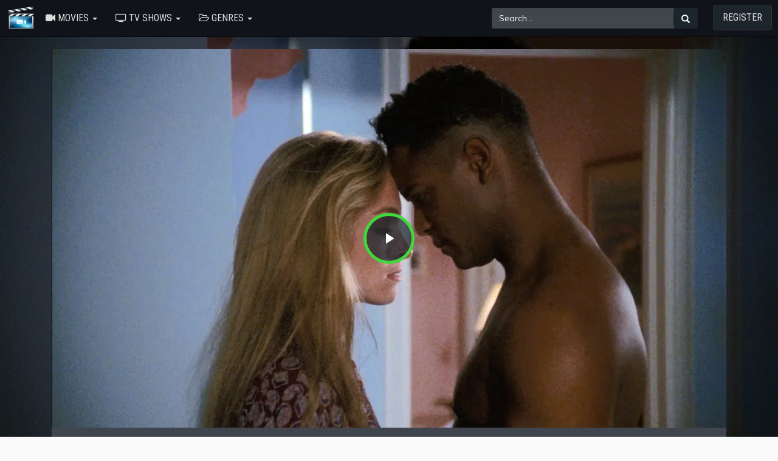

--- FILE ---
content_type: text/css
request_url: https://premiumfilm.online/oc-content/themes/movie/js/videojs-overlay.css
body_size: -30
content:
/**
 * videojs-overlay
 * @version 1.0.1
 * @copyright 2016 Brightcove, Inc.
 * @license Apache-2.0
 */
.vjs-overlay,
.vjs-overlay.vjs-overlay-top-left {
  position: absolute;
  width: 100%;
  background-color: #303030; /* IE8 fallback */
  background-color: #303030;
  color: #fff;
  padding: 25px;
  border-radius: 3px;
  top: 5px;
  left: 5px;
  text-align: center;
}

/* overlay alignment styles */
.vjs-overlay.vjs-overlay-top {
  margin-left: -16.5%;
  left: 50%;
}
.vjs-overlay.vjs-overlay-top-right {
  left: auto;
  right: 5px;
}
.vjs-overlay.vjs-overlay-left {
  top: auto;
  margin-top: -15px;
}
.vjs-overlay.vjs-overlay-right {
  left: auto;
  right: auto;
  top: 50%;
  margin-top: -15px;
}
.vjs-overlay.vjs-overlay-bottom {
  margin-left: -16.5%;
  left: 132px;
  top: 0em;
  bottom: 0.2em;
}
.vjs-overlay.vjs-overlay-bottom-left {
  bottom: 4.5em;
  top: auto;
  left: 5px;
}
.vjs-overlay.vjs-overlay-bottom-right {
  bottom: 4.5em;
  top: auto;
  left: auto;
  right: 5px;
}